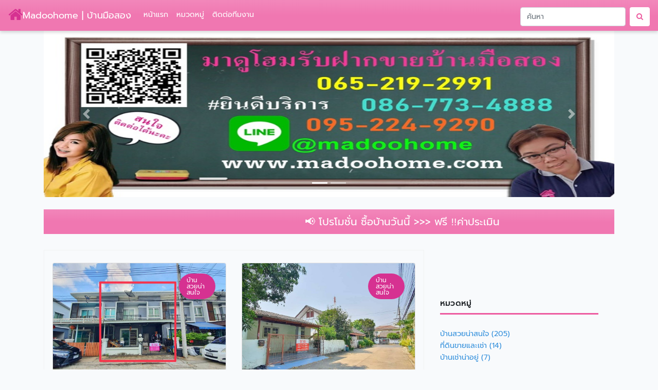

--- FILE ---
content_type: text/html; charset=UTF-8
request_url: https://madoohome.com/?page=27
body_size: 4526
content:
<!DOCTYPE html>

<html lang="en">
  <head>
    <!-- Required meta tags -->
    <meta charset="utf-8">
    <meta name="viewport" content="width=device-width, initial-scale=1, shrink-to-fit=no">
    <meta name="description" content="ฝากขายบ้าน บ้านสวยน่าสนใจ ที่ดิน บ้านเช่าน่าอยู่">
    <meta name="keywords" content="ฝากขายบ้าน บ้านสวยน่าสนใจ ที่ดิน บ้านเช่าน่าอยู่">

    
    <!-- Favicons -->
    <link rel="shortcut icon" href="https://madoohome.com/img/favicon.ico" type="image/x-icon">
    <link rel="icon" href="https://madoohome.com/img/favicon.ico" type="image/x-icon">

    <!-- Scripts -->
    <!-- <script src="http://madoohome.com/js/app.js"></script> -->

    <!-- Fonts -->
    <link rel="dns-prefetch" href="//fonts.gstatic.com">
    <link href="https://fonts.googleapis.com/css?family=Nunito" rel="stylesheet">

    <!-- Styles -->
    <link href="https://madoohome.com/css/app.css" rel="stylesheet">
    <link href="https://madoohome.com/css/style.css" rel="stylesheet">
    <link href="https://madoohome.com/css/font-awesome.min.css" rel="stylesheet">

  </head>

  <body>

    <!-- Header -->
    
    <!-- Main Content -->
    
  <script defer src="https://static.cloudflareinsights.com/beacon.min.js/vcd15cbe7772f49c399c6a5babf22c1241717689176015" integrity="sha512-ZpsOmlRQV6y907TI0dKBHq9Md29nnaEIPlkf84rnaERnq6zvWvPUqr2ft8M1aS28oN72PdrCzSjY4U6VaAw1EQ==" data-cf-beacon='{"version":"2024.11.0","token":"0943ca488b6648c7a1df69f0666a4056","r":1,"server_timing":{"name":{"cfCacheStatus":true,"cfEdge":true,"cfExtPri":true,"cfL4":true,"cfOrigin":true,"cfSpeedBrain":true},"location_startswith":null}}' crossorigin="anonymous"></script>
</body>
</html>

<!doctype html>
<html lang="en">
  <head>
    <!-- Required meta tags -->
    <meta charset="utf-8">
    <meta name="viewport" content="width=device-width, initial-scale=1, shrink-to-fit=no">
    <meta name="description" content="ฝากขายบ้าน บ้านสวยน่าสนใจ ที่ดิน บ้านเช่าน่าอยู่">
    <meta name="keywords" content="ฝากขายบ้าน บ้านสวยน่าสนใจ ที่ดิน บ้านเช่าน่าอยู่">

    <!-- Title -->
          <title>Madoohome</title>
    
    <!-- Favicons -->
    <link rel="shortcut icon" href="https://madoohome.com/img/favicon.ico" type="image/x-icon">
    <link rel="icon" href="https://madoohome.com/img/favicon.ico" type="image/x-icon">

    <!-- Scripts -->
    <script src="https://madoohome.com/js/app.js"></script>

    <!-- Fonts -->
    <link rel="dns-prefetch" href="//fonts.gstatic.com">
    <link href="https://fonts.googleapis.com/css?family=Nunito" rel="stylesheet">

    <!-- Styles -->
    <link href="https://madoohome.com/css/app.css" rel="stylesheet">
    <link href="https://madoohome.com/css/style.css" rel="stylesheet">
    <link href="https://madoohome.com/css/font-awesome.min.css" rel="stylesheet">

  </head>
  <body class="container">

    <!-- Navbar -->
    <nav class="navbar navbar-expand-lg navbar-light bg-light fixed-top navbar-custom">
      <a class="navbar-brand" href="/">
          <div class="d-flex text-white">
            <div class="align-self-center">
              <i class="fa fa-home" style="font-size: 30px; color: #d63191"></i>
            </div>
            <div class="align-self-center">
                <span>Madoohome | บ้านมือสอง</span>
            </div>
          </div>
      </a>

      <button class="navbar-toggler" type="button" data-toggle="collapse" data-target="#navbarSupportedContent" aria-controls="navbarSupportedContent" aria-expanded="false" aria-label="Toggle navigation">
        <span class="navbar-toggler-icon"></span>
      </button>

      <div class="collapse navbar-collapse" id="navbarSupportedContent">
        <ul class="navbar-nav mr-auto">
          <li class="nav-item active">
            <a class="nav-link text-center text-white" href="/">หน้าแรก</a>
          </li>
          
          <li class="nav-item dropdown">
            <a class="nav-link text-center text-white" href="#" id="navbarDropdown" role="button" data-toggle="dropdown" aria-haspopup="true" aria-expanded="false">
              หมวดหมู่
            </a>
            <div class="dropdown-menu" aria-labelledby="navbarDropdown">
                              <a class="dropdown-item text-center" href="https://madoohome.com/blog/category/1">บ้านสวยน่าสนใจ</a>
                              <a class="dropdown-item text-center" href="https://madoohome.com/blog/category/2">ที่ดินขายและเช่า</a>
                              <a class="dropdown-item text-center" href="https://madoohome.com/blog/category/3">บ้านเช่าน่าอยู่</a>
                          </div>
          </li>

          <li class="nav-item">
            <a class="nav-link text-center text-white" href="https://madoohome.com/about">ติดต่อทีมงาน</a>
          </li>
        </ul>
        <form class="navbar-nav my-2 my-lg-0" action="https://madoohome.com" method="GET">
          <input type="hidden" name="_token" value="37kSSPuAbQy5jFEPoCConM3yPhQOVOsxcVHV7yv0">          <input type="text" class="form-control mr-sm-2 mt-1" name="search" placeholder="ค้นหา" value="">
          <button class="btn btn-outline-custom mt-1" type="submit"><i class="fa fa-search"></i></button>
        </form>
      </div>
    </nav>

    <!-- Main Header -->
        <header>
      <div id="carouselIndicators" class="carousel slide" data-ride="carousel">
        <ol class="carousel-indicators">
                      <li data-target="#carouselIndicators" data-slide-to="0" class="active"></li>
                      <li data-target="#carouselIndicators" data-slide-to="1" class=""></li>
                  </ol>
        <div class="carousel-inner">
                  <div class="carousel-item active">
            <img class="d-block w-100" data-src="holder.js/800x400?auto=yes&amp;bg=666&amp;fg=444&amp;text=slide" alt="Image slide [800x400]" src="storage/carousels/884WgCAJJMPRar2Tqo4bw4SfYcZ6gCOIbujMYNi8.jpg" data-holder-rendered="true" style="height: 45vh;">
          </div>
                  <div class="carousel-item ">
            <img class="d-block w-100" data-src="holder.js/800x400?auto=yes&amp;bg=666&amp;fg=444&amp;text=slide" alt="Image slide [800x400]" src="storage/carousels/AaYzurxAZpd7mC1dDB7WkWuAC6Mf3jD5J8B3HCFR.jpg" data-holder-rendered="true" style="height: 45vh;">
          </div>
                </div>
        <a class="carousel-control-prev" href="#carouselIndicators" role="button" data-slide="prev">
          <span class="carousel-control-prev-icon" aria-hidden="true"></span>
          <span class="sr-only">Previous</span>
        </a>
        <a class="carousel-control-next" href="#carouselIndicators" role="button" data-slide="next">
          <span class="carousel-control-next-icon" aria-hidden="true"></span>
          <span class="sr-only">Next</span>
        </a>
      </div>

      <div class="mt-2 mb-2">
        <marquee direction="left" class="marquee mt-3 mb-3 pt-2 pb-2">
            📢 โปรโมชั่น ซื้อบ้านวันนี้ &gt;&gt;&gt; ฟรี ‼️ค่าประเมิน
        </marquee>
      </div>

    </header>
    
    <!-- Main Content -->
        <main class="d-flex flex-wrap">
        <section class="col-12 col-sm-12 col-md-7 col-lg-8 p-3 border">

            <div class="row">
                          <div class="col-12 col-sm-12 col-md-12 col-lg-6 pt-2 pb-2">
                <div class="card">
                  <div class="card-image">
                    <div class="d-flex justify-content-end">
                      <div class="post-badge">บ้านสวยน่าสนใจ</div>
                    </div>
                    <a href="https://madoohome.com/blog/posts/71">
                      <img class="card-img-top" src="storage/post/GcjJSmPnwk2MtiZIbsmOvIKUlM9WDnb3qItKGOUS.jpg" alt="Card image cap">
                    </a>
                  </div>
                  <div class="card-body">
                    <div class="card-text">
                      <a class="text-dark" href="https://madoohome.com/blog/posts/71"><h5>ขายทาวน์เฮ้าส์ หมู่บ้าน นิรันดร์วิลล์ 10 ซ.วัดศรีวารีน้อย ถ.บางนา-ตราด กม.18</h5></a>
                      <!-- Limit 40 Character -->
                      <p class="mt-2 mb-2 text-dark">ราคา 1,590,000 บาท
อ.บางพลี จ.สมุทรปราก...</p>
                      
                    </div>
                  </div>
                                    <div class="card-footer">
                                                  <div class="badge badge-tag badge-pill" href="#">ติดจอง</div>
                                          </div>
                                  </div>
              </div>
                            <div class="col-12 col-sm-12 col-md-12 col-lg-6 pt-2 pb-2">
                <div class="card">
                  <div class="card-image">
                    <div class="d-flex justify-content-end">
                      <div class="post-badge">บ้านสวยน่าสนใจ</div>
                    </div>
                    <a href="https://madoohome.com/blog/posts/70">
                      <img class="card-img-top" src="storage/posts/AiaiQSBK0eD8IlYyNYQkvziMg1SqpXx1ixCfuBzT.jpg" alt="Card image cap">
                    </a>
                  </div>
                  <div class="card-body">
                    <div class="card-text">
                      <a class="text-dark" href="https://madoohome.com/blog/posts/70"><h5>ขายบ้านเดี่ยวชั้นเดียวหมู่บ้านสุขใจวิลเลจ ซอยรามอินทรา65</h5></a>
                      <!-- Limit 40 Character -->
                      <p class="mt-2 mb-2 text-dark">ราคา 3,200,000 บาท</p>
                      
                    </div>
                  </div>
                                    <div class="card-footer">
                                                  <div class="badge badge-tag badge-pill" href="#">ติดจอง</div>
                                          </div>
                                  </div>
              </div>
                            <div class="col-12 col-sm-12 col-md-12 col-lg-6 pt-2 pb-2">
                <div class="card">
                  <div class="card-image">
                    <div class="d-flex justify-content-end">
                      <div class="post-badge">บ้านสวยน่าสนใจ</div>
                    </div>
                    <a href="https://madoohome.com/blog/posts/69">
                      <img class="card-img-top" src="storage/posts/EV0fwsIB8DvHXdeaOFMa9sjFRN9QZ7fd0KqnVX2L.jpg" alt="Card image cap">
                    </a>
                  </div>
                  <div class="card-body">
                    <div class="card-text">
                      <a class="text-dark" href="https://madoohome.com/blog/posts/69"><h5>หมู่บ้านอมรทรัพย์ ซอยเลียบวารี 25</h5></a>
                      <!-- Limit 40 Character -->
                      <p class="mt-2 mb-2 text-dark">ราคา 1,690,000 บาท
หนองจอก จังหวัด กรุง...</p>
                      
                    </div>
                  </div>
                                    <div class="card-footer">
                                                  <div class="badge badge-tag badge-pill" href="#">ติดจอง</div>
                                          </div>
                                  </div>
              </div>
                            <div class="col-12 col-sm-12 col-md-12 col-lg-6 pt-2 pb-2">
                <div class="card">
                  <div class="card-image">
                    <div class="d-flex justify-content-end">
                      <div class="post-badge">บ้านสวยน่าสนใจ</div>
                    </div>
                    <a href="https://madoohome.com/blog/posts/68">
                      <img class="card-img-top" src="storage/posts/SPSJME7eGRTYYYcIsTI1ysBXHMQhIB3Mjst1cna7.jpg" alt="Card image cap">
                    </a>
                  </div>
                  <div class="card-body">
                    <div class="card-text">
                      <a class="text-dark" href="https://madoohome.com/blog/posts/68"><h5>ขายบ้าน หมู่บ้านอิงลดา ถนนเมน</h5></a>
                      <!-- Limit 40 Character -->
                      <p class="mt-2 mb-2 text-dark">ราคา 2,590,000 บาท
บางพลี-ตำหรุ สมุทรปร...</p>
                      
                    </div>
                  </div>
                                  </div>
              </div>
                            <div class="col-12 col-sm-12 col-md-12 col-lg-6 pt-2 pb-2">
                <div class="card">
                  <div class="card-image">
                    <div class="d-flex justify-content-end">
                      <div class="post-badge">บ้านสวยน่าสนใจ</div>
                    </div>
                    <a href="https://madoohome.com/blog/posts/67">
                      <img class="card-img-top" src="storage/posts/fE0p0yrrvNXGR6TuEcahUoSL9bpskBITTG0fcJp6.jpg" alt="Card image cap">
                    </a>
                  </div>
                  <div class="card-body">
                    <div class="card-text">
                      <a class="text-dark" href="https://madoohome.com/blog/posts/67"><h5>ขายบ้านเดี่ยว หมู่บ้านเลค การ์เด้น วิลล์ รังสิต-คลอง 3 Lake Garden Ville Rangsit-Klong 3</h5></a>
                      <!-- Limit 40 Character -->
                      <p class="mt-2 mb-2 text-dark">ราคา 14,900,000 บาท
อำเภอลำลูกกา ปทุมธา...</p>
                      
                    </div>
                  </div>
                                    <div class="card-footer">
                                                  <div class="badge badge-tag badge-pill" href="#">ติดจอง</div>
                                          </div>
                                  </div>
              </div>
                            <div class="col-12 col-sm-12 col-md-12 col-lg-6 pt-2 pb-2">
                <div class="card">
                  <div class="card-image">
                    <div class="d-flex justify-content-end">
                      <div class="post-badge">บ้านสวยน่าสนใจ</div>
                    </div>
                    <a href="https://madoohome.com/blog/posts/66">
                      <img class="card-img-top" src="storage/post/WPvTdazIp2nsLeio374vLvGQUehS1yNmunbhjA7o.jpg" alt="Card image cap">
                    </a>
                  </div>
                  <div class="card-body">
                    <div class="card-text">
                      <a class="text-dark" href="https://madoohome.com/blog/posts/66"><h5>ขายทาวน์โฮม หมู่บ้านดิ เอ็กซ์คลูซีฟ สาทร – กัลปพฤกษ์ (The Exclusive Sathorn-Kanlapapruek)</h5></a>
                      <!-- Limit 40 Character -->
                      <p class="mt-2 mb-2 text-dark">ราคา 5,590,000 บาท</p>
                      
                    </div>
                  </div>
                                  </div>
              </div>
                          </div>
            
            <!-- pagination -->
            <div class="row pt-3 mx-1" style="overflow: auto">
              <div class="d-flex justify-content-end">
                <nav>
        <ul class="pagination">
            
                            <li class="page-item">
                    <a class="page-link" href="https://madoohome.com?page=26" rel="prev" aria-label="&laquo; Previous">&lsaquo;</a>
                </li>
            
            
                            
                
                
                                                                                        <li class="page-item"><a class="page-link" href="https://madoohome.com?page=1">1</a></li>
                                                                                                <li class="page-item"><a class="page-link" href="https://madoohome.com?page=2">2</a></li>
                                                                                        
                                    <li class="page-item disabled" aria-disabled="true"><span class="page-link">...</span></li>
                
                
                                            
                
                
                                                                                        <li class="page-item"><a class="page-link" href="https://madoohome.com?page=24">24</a></li>
                                                                                                <li class="page-item"><a class="page-link" href="https://madoohome.com?page=25">25</a></li>
                                                                                                <li class="page-item"><a class="page-link" href="https://madoohome.com?page=26">26</a></li>
                                                                                                <li class="page-item active" aria-current="page"><span class="page-link">27</span></li>
                                                                                                <li class="page-item"><a class="page-link" href="https://madoohome.com?page=28">28</a></li>
                                                                                                <li class="page-item"><a class="page-link" href="https://madoohome.com?page=29">29</a></li>
                                                                                                <li class="page-item"><a class="page-link" href="https://madoohome.com?page=30">30</a></li>
                                                                                        
                                    <li class="page-item disabled" aria-disabled="true"><span class="page-link">...</span></li>
                
                
                                            
                
                
                                                                                        <li class="page-item"><a class="page-link" href="https://madoohome.com?page=37">37</a></li>
                                                                                                <li class="page-item"><a class="page-link" href="https://madoohome.com?page=38">38</a></li>
                                                                        
            
                            <li class="page-item">
                    <a class="page-link" href="https://madoohome.com?page=28" rel="next" aria-label="Next &raquo;">&rsaquo;</a>
                </li>
                    </ul>
    </nav>

              </div>
            </div>

          </section>

          <!-- Sidebar -->
          <!-- Right Side -->
<aside class="col-12 col-sm-12 col-md-5 col-lg-4 px-3 pt-4">

  <div class="aside-content">

    <div class="container">
      <div class="ml-auto mt-2 mb-5 mt-lg-0">
        <div class="fb-page" data-href="https://www.facebook.com/madoohome" data-tabs="" data-width="" data-height="" data-small-header="false" data-adapt-container-width="true" data-hide-cover="false" data-show-facepile="true">
          <blockquote cite="https://www.facebook.com/madoohome" class="fb-xfbml-parse-ignore">
            <a href="https://www.facebook.com/madoohome">บ้านมือสองกรุงเทพฯปริมณฑล บ้านมือสองสมุทรปราการ madoohome</a>
          </blockquote>
        </div>
      </div>
    </div>

    <div class="container">
      <div class="ml-auto mt-2 mb-2 mt-lg-0">
        <h5 class="sidebar-title">หมวดหมู่</h5>
        <div class="sidebar-content">
                      <div class="w-100">
              <a href="https://madoohome.com/blog/category/1">บ้านสวยน่าสนใจ (205)</a>
            </div>
                      <div class="w-100">
              <a href="https://madoohome.com/blog/category/2">ที่ดินขายและเช่า (14)</a>
            </div>
                      <div class="w-100">
              <a href="https://madoohome.com/blog/category/3">บ้านเช่าน่าอยู่ (7)</a>
            </div>
                  </div>
      </div>
    </div>

    <div class="container">
      <div class="ml-auto mt-2 mb-5 mt-lg-0">
        <h5 class="sidebar-title">แท็ก</h5>
        <div class="sidebar-content">
                      <a class="widget" href="https://madoohome.com/blog/tag/1">ติดจอง (68)</a>
                  </div>
      </div>
    </div>

    <div class="container">
        <div class="ml-auto mt-2 mb-5 mt-lg-0">
          <h5 class="sidebar-title">โพสต์ล่าสุด</h5>
          <div class="sidebar-content">
                          <div class="last-post">
                <div class="cover-container-list">
                  <img class="cover-image-list" src="../../storage/posts/RN43Cp25DbqE5b7QCgmSSx87JJ3DUx8USdd21fM9.jpg" alt="">
                </div>
                <div class="right-contents-list">
                  <a class="list-title" href="https://madoohome.com/blog/posts/230">
                    <span class="title">หมู่บ้านพฤกษาพนาลี 34 เฟส2 ประชาอุทิศ90</span>
                  </a>
                  <div style="font-size: 12px">✅️ ราคา 1,590,000 บา...</div>
                  <div class="curator-list">
                    <!-- <div class="content-category">บ้านสวยน่าสนใจ</div> -->
                    <div class="badge">บ้านสวยน่าสนใจ</div>
                  </div>
                </div>
              </div>  
                          <div class="last-post">
                <div class="cover-container-list">
                  <img class="cover-image-list" src="../../storage/posts/EUb4ZS4GB2rxM8fgR013ONgC4PWK3yBDZ8JfqUvc.jpg" alt="">
                </div>
                <div class="right-contents-list">
                  <a class="list-title" href="https://madoohome.com/blog/posts/229">
                    <span class="title">ขายที่ดินติดถนนหลวง จังหวัดกาญจนบุรี ขนาด 3-3-17.3</span>
                  </a>
                  <div style="font-size: 12px">✅️ ราคา 3,800,000 บา...</div>
                  <div class="curator-list">
                    <!-- <div class="content-category">บ้านสวยน่าสนใจ</div> -->
                    <div class="badge">บ้านสวยน่าสนใจ</div>
                  </div>
                </div>
              </div>  
                          <div class="last-post">
                <div class="cover-container-list">
                  <img class="cover-image-list" src="../../storage/posts/aI8puXbzGtFO48UER0R57LEOjcILMJkEjmpcDbQt.jpg" alt="">
                </div>
                <div class="right-contents-list">
                  <a class="list-title" href="https://madoohome.com/blog/posts/228">
                    <span class="title">ขายบ้านชั้นเดียวขนาด 40 ตารางวา หมู่บ้านบางพลีนคร</span>
                  </a>
                  <div style="font-size: 12px">✅️ ราคา 2,250,000 บา...</div>
                  <div class="curator-list">
                    <!-- <div class="content-category">บ้านสวยน่าสนใจ</div> -->
                    <div class="badge">บ้านสวยน่าสนใจ</div>
                  </div>
                </div>
              </div>  
                          <div class="last-post">
                <div class="cover-container-list">
                  <img class="cover-image-list" src="../../storage/posts/TRI7BUeIv3PTPxLyCeynLypdAZtn5JwnR7auN9ya.jpg" alt="">
                </div>
                <div class="right-contents-list">
                  <a class="list-title" href="https://madoohome.com/blog/posts/227">
                    <span class="title">ขายบ้านชั้นเดียวขนาด 78 ตารางวาบ้านหลังริม หมู่บ้านบางพลีนคร</span>
                  </a>
                  <div style="font-size: 12px">✅️ ราคา 4,390,000 บา...</div>
                  <div class="curator-list">
                    <!-- <div class="content-category">บ้านสวยน่าสนใจ</div> -->
                    <div class="badge">บ้านสวยน่าสนใจ</div>
                  </div>
                </div>
              </div>  
                          <div class="last-post">
                <div class="cover-container-list">
                  <img class="cover-image-list" src="../../storage/posts/lp7BvkofSKbYQ0cVab8BWhYHS3LjMGMq6VJkZmlD.jpg" alt="">
                </div>
                <div class="right-contents-list">
                  <a class="list-title" href="https://madoohome.com/blog/posts/226">
                    <span class="title">ขายบ้านสวยหมู่บ้านกลางเมืองเดอะปารีสพระราม 9</span>
                  </a>
                  <div style="font-size: 12px">✅️ ราคา3,590,000 บาท...</div>
                  <div class="curator-list">
                    <!-- <div class="content-category">บ้านสวยน่าสนใจ</div> -->
                    <div class="badge">บ้านสวยน่าสนใจ</div>
                  </div>
                </div>
              </div>  
                      </div>
        </div>
    </div>

  </div>

</aside>

    </main> <!-- Main -->
    
    <!-- Footer -->
    <footer class="pt-5 pb-2">
    <div class="container">
        <!-- <p class="float-right">
            <a href="#">Back to top</a>
        </p> -->
        <div class="text-center">
            Madoohome &copy; 2021-2022
            <br>
            Version 202108
        </div>
    </div>
</footer>
    <div id="fb-root"></div>
    <script async defer crossorigin="anonymous" src="https://connect.facebook.net/th_TH/sdk.js#xfbml=1&version=v11.0" nonce="yWB3tdIB"></script>
  </body>
</html>


--- FILE ---
content_type: text/css
request_url: https://madoohome.com/css/style.css
body_size: 1267
content:
@font-face {
    font-family: "Prompt";
    src: url("/fonts/Prompt-Regular.ttf") format("truetype");
    font-weight: normal;
    font-style: normal;
}
@font-face {
    font-family: "PromptThin";
    src: url("/fonts/Prompt-Thin.ttf") format("truetype");
    font-weight: normal;
    font-style: normal;
}
@font-face {
    font-family: "PromptItalic";
    src: url("/fonts/Prompt-Italic.ttf") format("truetype");
    font-weight: normal;
    font-style: normal;
}
@font-face {
    font-family: "PromptBold";
    src: url("/fonts/Prompt-Bold.ttf") format("truetype");
    font-weight: normal;
    font-style: normal;
}
@font-face {
    font-family: "Kanit";
    src: url("/fonts/Kanit-Regular.ttf") format("truetype");
    font-weight: normal;
    font-style: normal;
}
@font-face {
    font-family: "KanitThin";
    src: url("/fonts/Kanit-Thin.ttf") format("truetype");
    font-weight: normal;
    font-style: normal;
}
@font-face {
    font-family: "KanitItalic";
    src: url("/fonts/Kanit-Italic.ttf") format("truetype");
    font-weight: normal;
    font-style: normal;
}
@font-face {
    font-family: "KanitBold";
    src: url("/fonts/Kanit-Bold.ttf") format("truetype");
    font-weight: normal;
    font-style: normal;
}

*,
*:before,
*:after {
    box-sizing: border-box;
    padding: 0;
    margin: 0;
}
.border {
    border: 1px solid #f1f2f3 !important;
}
.card:hover {
    box-shadow: 0 0.5rem 1rem rgba(0, 0, 0, 0.15) !important;
    /* border-bottom: 2.5px solid #d63191; */
    transition: 0.3s;
}

.carousel .item {
    height: 300px;
}
/* set default font */
body {
    font-family: "Prompt", "Tahoma", "Courier New";
}
footer {
    background-color: #f3f6fb;
}
/* underline when mouse hover */
.navbar-nav a:hover {
    /* color: #fbc02d !important; */
    color: #ffffff !important;
}
.nav-item nav {
    text-align: center;
    text-transform: uppercase;
}
.nav-item > a:after {
    content: "";
    display: block;
    height: 2.5px;
    /* background: #fbc02d; */
    background: #d63191 !important;
    transform: scaleX(0);
    transition: transform 0.3s;
}
.nav-item > a:hover:after {
    transform: scaleX(1);
    transition: transform 0.3s;
}
.active {
    /* color: #fbc02d !important; */
    color: #d63191 !important;
}
/* nav */
.navbar-custom {
    /* background-color: #c67e79; */
    /* background-color: #ed5a9f; */
    background: linear-gradient(0.14deg, #F077B1 50%, #F288BB 100%);
    box-shadow: 0 3px 6px rgb(0 0 0 / 16%);
}
/* sidebar */
.sidebar-title {
    display: block;
    font-weight: bold;
    letter-spacing: 1px;
    font-size: 0.85em;
    margin-bottom: 1rem;
    padding-bottom: 10px;
    text-transform: uppercase;
    /* border-bottom: 2.5px solid #d63191; */
    /* padding: 10px; */
    font-size: 15px;
    /* background-color: #c67e79; */
    /* background-color: #ed5a9f; */
    border-bottom: 2.5px solid #ed5a9f;
}
aside {
    /* background-color: #f0f0f0; */
    /* background-color: #fce7f1; */
}
/* Fix toggler */
.navbar-toggler:focus,
.navbar-toggler:active,
.navbar-toggler-icon:focus {
    outline: none;
    box-shadow: none;
}
/* .card-text {
    width: 250px;
    white-space: nowrap;
    overflow: hidden;
    text-overflow: ellipsis;
} */
.post-title {
    font-weight: 900;
    font-size: 2rem;
}

ul li {
    list-style: none;
}

main {
    min-height: 120vh;
}

.btn-outline-custom {
    color: #ed5a9f;
    background-color: #ffffff;
}

.btn-outline-custom:hover {
    color: #ffffff;
    background-color: #d63191;
    border: 1px solid #ed5a9f;
}

.widget {
    padding: 9px 9px;
    float: left;
    margin-right: 7px;
    margin-bottom: 7px;
    border: 1px solid #d5d5d5;
    border-radius: 2px;
    background: #f3f6fb;
    color: #a0a0a0;
    font-size: 11px !important;
    letter-spacing: 0.1em;
    text-transform: uppercase;
    line-height: 1;
    text-decoration: none;
}

.widget:hover {
    color: #ffffff;
    background-color: #d63191;
    text-decoration: none;
    transition: all 0.2s linear;
}

.card-img-top {
    width: 100%;
    /* height: 15vw; */
    height: 250px;
    object-fit: cover;
    object-position: center; /* Center the image within the element */
}

body {
    padding-top: 60px;
}

.avatar {
    display: block;
    border-radius: 50%;
    margin-right: 12px;
    height: 35px;
    width: 35px;
}

.author-title {
    text-transform: uppercase;
}

.author {
    /* background: #f0f0f0; */
    background-color: #f3f6fb;
    border-radius: 10px;
    padding: 10px;
}

.header {
    /* background-color: #f5f5f5; */
    background-color: #f3f6fb;
    color: #000000 !important;
}

.post-badge {
    position: absolute;
    top: 0;
    background: #d63191;
    color: #ffffff;
    font-size: 12px;
    padding: .6em 1.2em;
    line-height: 1;
    font-weight: 400;
    margin: 20px;
    border-radius: 999px;
    text-decoration: none;
}
.post-badge:hover {
    background: #d63191;
    color: #ffffff;
    text-decoration: none;
}

.badge {
    top: 0;
    background: #d63191;
    color: #ffffff;
    font-size: 12px;
    padding: .6em 1.2em;
    line-height: 1;
    font-weight: 400;
    border-radius: 999px;
    text-decoration: none;
}

.badge:hover {
    background: #d63191;
    color: #ffffff;
}

.about-title {
    background-color: #f3f6fb;
    border-radius: 10px;
    padding: 20px;
    font-weight: 900;
    font-size: 2rem;
}

.about-content {
    background-color: #f3f6fb;
    border-radius: 10px;
    padding: 20px;
}

img {
    max-width: 100% !important;
    height: auto;
}

.avatar {
    width: 35px !important;
}

.post-title {
    border-bottom: 2.5px solid #ed5a9f;
}

.last-post {
    display: flex;
    background-color: #f3f6fb;
    border-radius: 10px;
    margin-top: 5px;
}

.cover-image-list {
    /* position: absolute;
    top: 0; */
    display: block;
    border-radius: 7.5px;
    background-color: #efefef;
    min-width: 80px;
    width: 80px;
    height: 80px;
}
.right-contents-list {
    padding: 8px;
}
.cover-container-list {
    padding: 8px;
    align-self: center;
}
.sidebar-content {
    padding-top: 10px;
    padding-bottom: 10px;
}
.aside-content {
    /* padding-top: 80px; */
    padding-bottom: 10px;
}
.badge-tag {
    background-color: #3490dc;
}
.badge:hover {
    background-color: #3490dc;
}
.dropdown-item:hover {
    background: #d63191;
    color: #ffffff;
}
.marquee {
    font-size: 20px;
    color: #ffffff;
    background: linear-gradient(0.14deg, #F077B1 50%, #F288BB 100%);
}